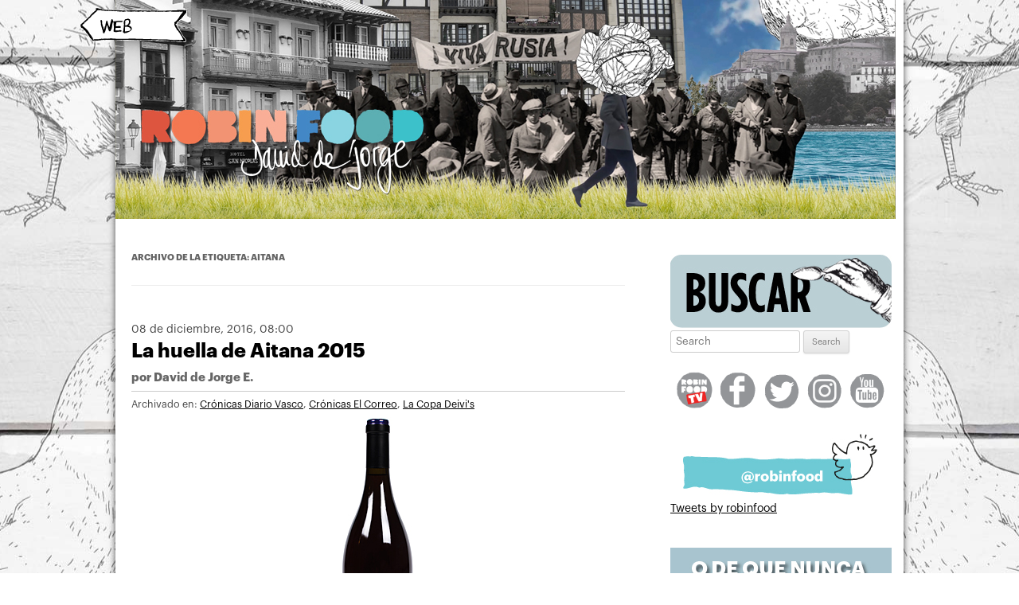

--- FILE ---
content_type: text/html; charset=UTF-8
request_url: https://blog.daviddejorge.com/tag/aitana/
body_size: 11094
content:
<!DOCTYPE html>
<!--[if IE 7]>
<html class="ie ie7" lang="es">
<![endif]-->
<!--[if IE 8]>
<html class="ie ie8" lang="es">
<![endif]-->
<!--[if !(IE 7) | !(IE 8)  ]><!-->
<html lang="es">
<!--<![endif]-->
<head>
<!-- Start cookieyes banner --><script id="cookieyes" type="text/javascript" src="https://cdn-cookieyes.com/client_data/0d0bd0e5bfd82883a376e692/script.js"></script><!-- End cookieyes banner -->
<meta charset="UTF-8" />
<meta name="viewport" content="width=1100, user-scalable=yes">

<link rel="pingback" href="https://blog.daviddejorge.com/xmlrpc.php" />
<!--[if lt IE 9]>
<script src="https://blog.daviddejorge.com/wp-content/themes/twentytwelve/js/html5.js" type="text/javascript"></script>
<![endif]-->
<meta name='robots' content='index, follow, max-image-preview:large, max-snippet:-1, max-video-preview:-1' />

	<!-- This site is optimized with the Yoast SEO plugin v20.1 - https://yoast.com/wordpress/plugins/seo/ -->
	<title>aitana Archivos | David de Jorge</title>
	<link rel="canonical" href="https://blog.daviddejorge.com/tag/aitana/" />
	<meta property="og:locale" content="es_ES" />
	<meta property="og:type" content="article" />
	<meta property="og:title" content="aitana Archivos | David de Jorge" />
	<meta property="og:url" content="https://blog.daviddejorge.com/tag/aitana/" />
	<meta property="og:site_name" content="David de Jorge" />
	<script type="application/ld+json" class="yoast-schema-graph">{"@context":"https://schema.org","@graph":[{"@type":"CollectionPage","@id":"https://blog.daviddejorge.com/tag/aitana/","url":"https://blog.daviddejorge.com/tag/aitana/","name":"aitana Archivos | David de Jorge","isPartOf":{"@id":"https://blog.daviddejorge.com/#website"},"primaryImageOfPage":{"@id":"https://blog.daviddejorge.com/tag/aitana/#primaryimage"},"image":{"@id":"https://blog.daviddejorge.com/tag/aitana/#primaryimage"},"thumbnailUrl":"https://blog.daviddejorge.com/wp-content/uploads/2016/12/la-huella-de-Aitana.jpg","breadcrumb":{"@id":"https://blog.daviddejorge.com/tag/aitana/#breadcrumb"},"inLanguage":"es"},{"@type":"ImageObject","inLanguage":"es","@id":"https://blog.daviddejorge.com/tag/aitana/#primaryimage","url":"https://blog.daviddejorge.com/wp-content/uploads/2016/12/la-huella-de-Aitana.jpg","contentUrl":"https://blog.daviddejorge.com/wp-content/uploads/2016/12/la-huella-de-Aitana.jpg","width":620,"height":320},{"@type":"BreadcrumbList","@id":"https://blog.daviddejorge.com/tag/aitana/#breadcrumb","itemListElement":[{"@type":"ListItem","position":1,"name":"Portada","item":"https://blog.daviddejorge.com/"},{"@type":"ListItem","position":2,"name":"aitana"}]},{"@type":"WebSite","@id":"https://blog.daviddejorge.com/#website","url":"https://blog.daviddejorge.com/","name":"David de Jorge","description":"Atracón a mano armada","publisher":{"@id":"https://blog.daviddejorge.com/#/schema/person/1d697abf2f1749fcd10f05517644c6c8"},"potentialAction":[{"@type":"SearchAction","target":{"@type":"EntryPoint","urlTemplate":"https://blog.daviddejorge.com/?s={search_term_string}"},"query-input":"required name=search_term_string"}],"inLanguage":"es"},{"@type":["Person","Organization"],"@id":"https://blog.daviddejorge.com/#/schema/person/1d697abf2f1749fcd10f05517644c6c8","name":"David de Jorge E.","image":{"@type":"ImageObject","inLanguage":"es","@id":"https://blog.daviddejorge.com/#/schema/person/image/","url":"https://secure.gravatar.com/avatar/078edc1f11b5e41b679332056c0db4d3?s=96&d=mm&r=g","contentUrl":"https://secure.gravatar.com/avatar/078edc1f11b5e41b679332056c0db4d3?s=96&d=mm&r=g","caption":"David de Jorge E."},"logo":{"@id":"https://blog.daviddejorge.com/#/schema/person/image/"},"sameAs":["http://www.daviddejorge.com"]}]}</script>
	<!-- / Yoast SEO plugin. -->


<link rel='dns-prefetch' href='//secure.gravatar.com' />
<link rel='dns-prefetch' href='//fonts.googleapis.com' />
<link rel='dns-prefetch' href='//v0.wordpress.com' />
<link rel='dns-prefetch' href='//jetpack.wordpress.com' />
<link rel='dns-prefetch' href='//s0.wp.com' />
<link rel='dns-prefetch' href='//public-api.wordpress.com' />
<link rel='dns-prefetch' href='//0.gravatar.com' />
<link rel='dns-prefetch' href='//1.gravatar.com' />
<link rel='dns-prefetch' href='//2.gravatar.com' />
<link rel='dns-prefetch' href='//c0.wp.com' />
<link href='https://fonts.gstatic.com' crossorigin rel='preconnect' />
<link rel="alternate" type="application/rss+xml" title="David de Jorge &raquo; Etiqueta aitana del feed" href="https://blog.daviddejorge.com/tag/aitana/feed/" />
<script type="text/javascript">
window._wpemojiSettings = {"baseUrl":"https:\/\/s.w.org\/images\/core\/emoji\/14.0.0\/72x72\/","ext":".png","svgUrl":"https:\/\/s.w.org\/images\/core\/emoji\/14.0.0\/svg\/","svgExt":".svg","source":{"concatemoji":"https:\/\/blog.daviddejorge.com\/wp-includes\/js\/wp-emoji-release.min.js?ver=6.1.9"}};
/*! This file is auto-generated */
!function(e,a,t){var n,r,o,i=a.createElement("canvas"),p=i.getContext&&i.getContext("2d");function s(e,t){var a=String.fromCharCode,e=(p.clearRect(0,0,i.width,i.height),p.fillText(a.apply(this,e),0,0),i.toDataURL());return p.clearRect(0,0,i.width,i.height),p.fillText(a.apply(this,t),0,0),e===i.toDataURL()}function c(e){var t=a.createElement("script");t.src=e,t.defer=t.type="text/javascript",a.getElementsByTagName("head")[0].appendChild(t)}for(o=Array("flag","emoji"),t.supports={everything:!0,everythingExceptFlag:!0},r=0;r<o.length;r++)t.supports[o[r]]=function(e){if(p&&p.fillText)switch(p.textBaseline="top",p.font="600 32px Arial",e){case"flag":return s([127987,65039,8205,9895,65039],[127987,65039,8203,9895,65039])?!1:!s([55356,56826,55356,56819],[55356,56826,8203,55356,56819])&&!s([55356,57332,56128,56423,56128,56418,56128,56421,56128,56430,56128,56423,56128,56447],[55356,57332,8203,56128,56423,8203,56128,56418,8203,56128,56421,8203,56128,56430,8203,56128,56423,8203,56128,56447]);case"emoji":return!s([129777,127995,8205,129778,127999],[129777,127995,8203,129778,127999])}return!1}(o[r]),t.supports.everything=t.supports.everything&&t.supports[o[r]],"flag"!==o[r]&&(t.supports.everythingExceptFlag=t.supports.everythingExceptFlag&&t.supports[o[r]]);t.supports.everythingExceptFlag=t.supports.everythingExceptFlag&&!t.supports.flag,t.DOMReady=!1,t.readyCallback=function(){t.DOMReady=!0},t.supports.everything||(n=function(){t.readyCallback()},a.addEventListener?(a.addEventListener("DOMContentLoaded",n,!1),e.addEventListener("load",n,!1)):(e.attachEvent("onload",n),a.attachEvent("onreadystatechange",function(){"complete"===a.readyState&&t.readyCallback()})),(e=t.source||{}).concatemoji?c(e.concatemoji):e.wpemoji&&e.twemoji&&(c(e.twemoji),c(e.wpemoji)))}(window,document,window._wpemojiSettings);
</script>
<style type="text/css">
img.wp-smiley,
img.emoji {
	display: inline !important;
	border: none !important;
	box-shadow: none !important;
	height: 1em !important;
	width: 1em !important;
	margin: 0 0.07em !important;
	vertical-align: -0.1em !important;
	background: none !important;
	padding: 0 !important;
}
</style>
	<link rel='stylesheet' id='wp-block-library-css' href='https://c0.wp.com/c/6.1.9/wp-includes/css/dist/block-library/style.min.css' type='text/css' media='all' />
<style id='wp-block-library-inline-css' type='text/css'>
.has-text-align-justify{text-align:justify;}
</style>
<style id='wp-block-library-theme-inline-css' type='text/css'>
.wp-block-audio figcaption{color:#555;font-size:13px;text-align:center}.is-dark-theme .wp-block-audio figcaption{color:hsla(0,0%,100%,.65)}.wp-block-audio{margin:0 0 1em}.wp-block-code{border:1px solid #ccc;border-radius:4px;font-family:Menlo,Consolas,monaco,monospace;padding:.8em 1em}.wp-block-embed figcaption{color:#555;font-size:13px;text-align:center}.is-dark-theme .wp-block-embed figcaption{color:hsla(0,0%,100%,.65)}.wp-block-embed{margin:0 0 1em}.blocks-gallery-caption{color:#555;font-size:13px;text-align:center}.is-dark-theme .blocks-gallery-caption{color:hsla(0,0%,100%,.65)}.wp-block-image figcaption{color:#555;font-size:13px;text-align:center}.is-dark-theme .wp-block-image figcaption{color:hsla(0,0%,100%,.65)}.wp-block-image{margin:0 0 1em}.wp-block-pullquote{border-top:4px solid;border-bottom:4px solid;margin-bottom:1.75em;color:currentColor}.wp-block-pullquote__citation,.wp-block-pullquote cite,.wp-block-pullquote footer{color:currentColor;text-transform:uppercase;font-size:.8125em;font-style:normal}.wp-block-quote{border-left:.25em solid;margin:0 0 1.75em;padding-left:1em}.wp-block-quote cite,.wp-block-quote footer{color:currentColor;font-size:.8125em;position:relative;font-style:normal}.wp-block-quote.has-text-align-right{border-left:none;border-right:.25em solid;padding-left:0;padding-right:1em}.wp-block-quote.has-text-align-center{border:none;padding-left:0}.wp-block-quote.is-large,.wp-block-quote.is-style-large,.wp-block-quote.is-style-plain{border:none}.wp-block-search .wp-block-search__label{font-weight:700}.wp-block-search__button{border:1px solid #ccc;padding:.375em .625em}:where(.wp-block-group.has-background){padding:1.25em 2.375em}.wp-block-separator.has-css-opacity{opacity:.4}.wp-block-separator{border:none;border-bottom:2px solid;margin-left:auto;margin-right:auto}.wp-block-separator.has-alpha-channel-opacity{opacity:1}.wp-block-separator:not(.is-style-wide):not(.is-style-dots){width:100px}.wp-block-separator.has-background:not(.is-style-dots){border-bottom:none;height:1px}.wp-block-separator.has-background:not(.is-style-wide):not(.is-style-dots){height:2px}.wp-block-table{margin:"0 0 1em 0"}.wp-block-table thead{border-bottom:3px solid}.wp-block-table tfoot{border-top:3px solid}.wp-block-table td,.wp-block-table th{word-break:normal}.wp-block-table figcaption{color:#555;font-size:13px;text-align:center}.is-dark-theme .wp-block-table figcaption{color:hsla(0,0%,100%,.65)}.wp-block-video figcaption{color:#555;font-size:13px;text-align:center}.is-dark-theme .wp-block-video figcaption{color:hsla(0,0%,100%,.65)}.wp-block-video{margin:0 0 1em}.wp-block-template-part.has-background{padding:1.25em 2.375em;margin-top:0;margin-bottom:0}
</style>
<link rel='stylesheet' id='mediaelement-css' href='https://c0.wp.com/c/6.1.9/wp-includes/js/mediaelement/mediaelementplayer-legacy.min.css' type='text/css' media='all' />
<link rel='stylesheet' id='wp-mediaelement-css' href='https://c0.wp.com/c/6.1.9/wp-includes/js/mediaelement/wp-mediaelement.min.css' type='text/css' media='all' />
<link rel='stylesheet' id='classic-theme-styles-css' href='https://c0.wp.com/c/6.1.9/wp-includes/css/classic-themes.min.css' type='text/css' media='all' />
<style id='global-styles-inline-css' type='text/css'>
body{--wp--preset--color--black: #000000;--wp--preset--color--cyan-bluish-gray: #abb8c3;--wp--preset--color--white: #fff;--wp--preset--color--pale-pink: #f78da7;--wp--preset--color--vivid-red: #cf2e2e;--wp--preset--color--luminous-vivid-orange: #ff6900;--wp--preset--color--luminous-vivid-amber: #fcb900;--wp--preset--color--light-green-cyan: #7bdcb5;--wp--preset--color--vivid-green-cyan: #00d084;--wp--preset--color--pale-cyan-blue: #8ed1fc;--wp--preset--color--vivid-cyan-blue: #0693e3;--wp--preset--color--vivid-purple: #9b51e0;--wp--preset--color--blue: #21759b;--wp--preset--color--dark-gray: #444;--wp--preset--color--medium-gray: #9f9f9f;--wp--preset--color--light-gray: #e6e6e6;--wp--preset--gradient--vivid-cyan-blue-to-vivid-purple: linear-gradient(135deg,rgba(6,147,227,1) 0%,rgb(155,81,224) 100%);--wp--preset--gradient--light-green-cyan-to-vivid-green-cyan: linear-gradient(135deg,rgb(122,220,180) 0%,rgb(0,208,130) 100%);--wp--preset--gradient--luminous-vivid-amber-to-luminous-vivid-orange: linear-gradient(135deg,rgba(252,185,0,1) 0%,rgba(255,105,0,1) 100%);--wp--preset--gradient--luminous-vivid-orange-to-vivid-red: linear-gradient(135deg,rgba(255,105,0,1) 0%,rgb(207,46,46) 100%);--wp--preset--gradient--very-light-gray-to-cyan-bluish-gray: linear-gradient(135deg,rgb(238,238,238) 0%,rgb(169,184,195) 100%);--wp--preset--gradient--cool-to-warm-spectrum: linear-gradient(135deg,rgb(74,234,220) 0%,rgb(151,120,209) 20%,rgb(207,42,186) 40%,rgb(238,44,130) 60%,rgb(251,105,98) 80%,rgb(254,248,76) 100%);--wp--preset--gradient--blush-light-purple: linear-gradient(135deg,rgb(255,206,236) 0%,rgb(152,150,240) 100%);--wp--preset--gradient--blush-bordeaux: linear-gradient(135deg,rgb(254,205,165) 0%,rgb(254,45,45) 50%,rgb(107,0,62) 100%);--wp--preset--gradient--luminous-dusk: linear-gradient(135deg,rgb(255,203,112) 0%,rgb(199,81,192) 50%,rgb(65,88,208) 100%);--wp--preset--gradient--pale-ocean: linear-gradient(135deg,rgb(255,245,203) 0%,rgb(182,227,212) 50%,rgb(51,167,181) 100%);--wp--preset--gradient--electric-grass: linear-gradient(135deg,rgb(202,248,128) 0%,rgb(113,206,126) 100%);--wp--preset--gradient--midnight: linear-gradient(135deg,rgb(2,3,129) 0%,rgb(40,116,252) 100%);--wp--preset--duotone--dark-grayscale: url('#wp-duotone-dark-grayscale');--wp--preset--duotone--grayscale: url('#wp-duotone-grayscale');--wp--preset--duotone--purple-yellow: url('#wp-duotone-purple-yellow');--wp--preset--duotone--blue-red: url('#wp-duotone-blue-red');--wp--preset--duotone--midnight: url('#wp-duotone-midnight');--wp--preset--duotone--magenta-yellow: url('#wp-duotone-magenta-yellow');--wp--preset--duotone--purple-green: url('#wp-duotone-purple-green');--wp--preset--duotone--blue-orange: url('#wp-duotone-blue-orange');--wp--preset--font-size--small: 13px;--wp--preset--font-size--medium: 20px;--wp--preset--font-size--large: 36px;--wp--preset--font-size--x-large: 42px;--wp--preset--spacing--20: 0.44rem;--wp--preset--spacing--30: 0.67rem;--wp--preset--spacing--40: 1rem;--wp--preset--spacing--50: 1.5rem;--wp--preset--spacing--60: 2.25rem;--wp--preset--spacing--70: 3.38rem;--wp--preset--spacing--80: 5.06rem;}:where(.is-layout-flex){gap: 0.5em;}body .is-layout-flow > .alignleft{float: left;margin-inline-start: 0;margin-inline-end: 2em;}body .is-layout-flow > .alignright{float: right;margin-inline-start: 2em;margin-inline-end: 0;}body .is-layout-flow > .aligncenter{margin-left: auto !important;margin-right: auto !important;}body .is-layout-constrained > .alignleft{float: left;margin-inline-start: 0;margin-inline-end: 2em;}body .is-layout-constrained > .alignright{float: right;margin-inline-start: 2em;margin-inline-end: 0;}body .is-layout-constrained > .aligncenter{margin-left: auto !important;margin-right: auto !important;}body .is-layout-constrained > :where(:not(.alignleft):not(.alignright):not(.alignfull)){max-width: var(--wp--style--global--content-size);margin-left: auto !important;margin-right: auto !important;}body .is-layout-constrained > .alignwide{max-width: var(--wp--style--global--wide-size);}body .is-layout-flex{display: flex;}body .is-layout-flex{flex-wrap: wrap;align-items: center;}body .is-layout-flex > *{margin: 0;}:where(.wp-block-columns.is-layout-flex){gap: 2em;}.has-black-color{color: var(--wp--preset--color--black) !important;}.has-cyan-bluish-gray-color{color: var(--wp--preset--color--cyan-bluish-gray) !important;}.has-white-color{color: var(--wp--preset--color--white) !important;}.has-pale-pink-color{color: var(--wp--preset--color--pale-pink) !important;}.has-vivid-red-color{color: var(--wp--preset--color--vivid-red) !important;}.has-luminous-vivid-orange-color{color: var(--wp--preset--color--luminous-vivid-orange) !important;}.has-luminous-vivid-amber-color{color: var(--wp--preset--color--luminous-vivid-amber) !important;}.has-light-green-cyan-color{color: var(--wp--preset--color--light-green-cyan) !important;}.has-vivid-green-cyan-color{color: var(--wp--preset--color--vivid-green-cyan) !important;}.has-pale-cyan-blue-color{color: var(--wp--preset--color--pale-cyan-blue) !important;}.has-vivid-cyan-blue-color{color: var(--wp--preset--color--vivid-cyan-blue) !important;}.has-vivid-purple-color{color: var(--wp--preset--color--vivid-purple) !important;}.has-black-background-color{background-color: var(--wp--preset--color--black) !important;}.has-cyan-bluish-gray-background-color{background-color: var(--wp--preset--color--cyan-bluish-gray) !important;}.has-white-background-color{background-color: var(--wp--preset--color--white) !important;}.has-pale-pink-background-color{background-color: var(--wp--preset--color--pale-pink) !important;}.has-vivid-red-background-color{background-color: var(--wp--preset--color--vivid-red) !important;}.has-luminous-vivid-orange-background-color{background-color: var(--wp--preset--color--luminous-vivid-orange) !important;}.has-luminous-vivid-amber-background-color{background-color: var(--wp--preset--color--luminous-vivid-amber) !important;}.has-light-green-cyan-background-color{background-color: var(--wp--preset--color--light-green-cyan) !important;}.has-vivid-green-cyan-background-color{background-color: var(--wp--preset--color--vivid-green-cyan) !important;}.has-pale-cyan-blue-background-color{background-color: var(--wp--preset--color--pale-cyan-blue) !important;}.has-vivid-cyan-blue-background-color{background-color: var(--wp--preset--color--vivid-cyan-blue) !important;}.has-vivid-purple-background-color{background-color: var(--wp--preset--color--vivid-purple) !important;}.has-black-border-color{border-color: var(--wp--preset--color--black) !important;}.has-cyan-bluish-gray-border-color{border-color: var(--wp--preset--color--cyan-bluish-gray) !important;}.has-white-border-color{border-color: var(--wp--preset--color--white) !important;}.has-pale-pink-border-color{border-color: var(--wp--preset--color--pale-pink) !important;}.has-vivid-red-border-color{border-color: var(--wp--preset--color--vivid-red) !important;}.has-luminous-vivid-orange-border-color{border-color: var(--wp--preset--color--luminous-vivid-orange) !important;}.has-luminous-vivid-amber-border-color{border-color: var(--wp--preset--color--luminous-vivid-amber) !important;}.has-light-green-cyan-border-color{border-color: var(--wp--preset--color--light-green-cyan) !important;}.has-vivid-green-cyan-border-color{border-color: var(--wp--preset--color--vivid-green-cyan) !important;}.has-pale-cyan-blue-border-color{border-color: var(--wp--preset--color--pale-cyan-blue) !important;}.has-vivid-cyan-blue-border-color{border-color: var(--wp--preset--color--vivid-cyan-blue) !important;}.has-vivid-purple-border-color{border-color: var(--wp--preset--color--vivid-purple) !important;}.has-vivid-cyan-blue-to-vivid-purple-gradient-background{background: var(--wp--preset--gradient--vivid-cyan-blue-to-vivid-purple) !important;}.has-light-green-cyan-to-vivid-green-cyan-gradient-background{background: var(--wp--preset--gradient--light-green-cyan-to-vivid-green-cyan) !important;}.has-luminous-vivid-amber-to-luminous-vivid-orange-gradient-background{background: var(--wp--preset--gradient--luminous-vivid-amber-to-luminous-vivid-orange) !important;}.has-luminous-vivid-orange-to-vivid-red-gradient-background{background: var(--wp--preset--gradient--luminous-vivid-orange-to-vivid-red) !important;}.has-very-light-gray-to-cyan-bluish-gray-gradient-background{background: var(--wp--preset--gradient--very-light-gray-to-cyan-bluish-gray) !important;}.has-cool-to-warm-spectrum-gradient-background{background: var(--wp--preset--gradient--cool-to-warm-spectrum) !important;}.has-blush-light-purple-gradient-background{background: var(--wp--preset--gradient--blush-light-purple) !important;}.has-blush-bordeaux-gradient-background{background: var(--wp--preset--gradient--blush-bordeaux) !important;}.has-luminous-dusk-gradient-background{background: var(--wp--preset--gradient--luminous-dusk) !important;}.has-pale-ocean-gradient-background{background: var(--wp--preset--gradient--pale-ocean) !important;}.has-electric-grass-gradient-background{background: var(--wp--preset--gradient--electric-grass) !important;}.has-midnight-gradient-background{background: var(--wp--preset--gradient--midnight) !important;}.has-small-font-size{font-size: var(--wp--preset--font-size--small) !important;}.has-medium-font-size{font-size: var(--wp--preset--font-size--medium) !important;}.has-large-font-size{font-size: var(--wp--preset--font-size--large) !important;}.has-x-large-font-size{font-size: var(--wp--preset--font-size--x-large) !important;}
.wp-block-navigation a:where(:not(.wp-element-button)){color: inherit;}
:where(.wp-block-columns.is-layout-flex){gap: 2em;}
.wp-block-pullquote{font-size: 1.5em;line-height: 1.6;}
</style>
<link rel='stylesheet' id='twentytwelve-fonts-css' href='https://fonts.googleapis.com/css?family=Open+Sans%3A400italic%2C700italic%2C400%2C700&#038;subset=latin%2Clatin-ext&#038;display=fallback' type='text/css' media='all' />
<link rel='stylesheet' id='twentytwelve-style-css' href='https://blog.daviddejorge.com/wp-content/themes/twentytwelve_robinfood_2014/style.css?ver=20190507' type='text/css' media='all' />
<link rel='stylesheet' id='twentytwelve-block-style-css' href='https://blog.daviddejorge.com/wp-content/themes/twentytwelve/css/blocks.css?ver=20190406' type='text/css' media='all' />
<!--[if lt IE 9]>
<link rel='stylesheet' id='twentytwelve-ie-css' href='https://blog.daviddejorge.com/wp-content/themes/twentytwelve/css/ie.css?ver=20150214' type='text/css' media='all' />
<![endif]-->
<link rel='stylesheet' id='social-logos-css' href='https://c0.wp.com/p/jetpack/11.8.6/_inc/social-logos/social-logos.min.css' type='text/css' media='all' />
<link rel='stylesheet' id='jetpack_css-css' href='https://c0.wp.com/p/jetpack/11.8.6/css/jetpack.css' type='text/css' media='all' />
<script type='text/javascript' src='https://c0.wp.com/c/6.1.9/wp-includes/js/jquery/jquery.min.js' id='jquery-core-js'></script>
<script type='text/javascript' src='https://c0.wp.com/c/6.1.9/wp-includes/js/jquery/jquery-migrate.min.js' id='jquery-migrate-js'></script>
<link rel="https://api.w.org/" href="https://blog.daviddejorge.com/wp-json/" /><link rel="alternate" type="application/json" href="https://blog.daviddejorge.com/wp-json/wp/v2/tags/835" /><link rel="EditURI" type="application/rsd+xml" title="RSD" href="https://blog.daviddejorge.com/xmlrpc.php?rsd" />
<link rel="wlwmanifest" type="application/wlwmanifest+xml" href="https://blog.daviddejorge.com/wp-includes/wlwmanifest.xml" />
<meta name="generator" content="WordPress 6.1.9" />
	<style>img#wpstats{display:none}</style>
		<link rel="alternate" type="application/rss+xml" title="David de Jorge &raquo; Feed" href="http://blog.daviddejorge.com/feed/" />
<!-- Google tag (gtag.js) -->
<script async src="https://www.googletagmanager.com/gtag/js?id=G-0DJW7S669V"></script>
<script>
  window.dataLayer = window.dataLayer || [];
  function gtag(){dataLayer.push(arguments);}
  gtag('js', new Date());

  gtag('config', 'G-0DJW7S669V');
</script>
<!-- Matomo -->
<script>
  var _paq = window._paq = window._paq || [];
  /* tracker methods like "setCustomDimension" should be called before "trackPageView" */
  _paq.push(['trackPageView']);
  _paq.push(['enableLinkTracking']);
  (function() {
    var u="https://stats.ttiki.eu/";
    _paq.push(['setTrackerUrl', u+'matomo.php']);
    _paq.push(['setSiteId', '44']);
    var d=document, g=d.createElement('script'), s=d.getElementsByTagName('script')[0];
    g.async=true; g.src=u+'matomo.js'; s.parentNode.insertBefore(g,s);
  })();
</script>
<!-- End Matomo Code -->
</head>

<body class="archive tag tag-aitana tag-835 wp-embed-responsive custom-font-enabled">

<div class="to_home"><a href="http://www.daviddejorge.com" data-wpel-link="external" target="_self" rel="external noopener noreferrer" class="ext-link"><img src="https://blog.daviddejorge.com/wp-content/themes/twentytwelve_robinfood_2014/images/toweb.png" width="135" height="43" alt="home" /></a></div>

<div id="page" class="hfeed site">

	<header id="masthead" class="site-header" role="banner">


					<a href="https://blog.daviddejorge.com/" data-wpel-link="internal"><img src="https://blog.daviddejorge.com/wp-content/uploads/2016/08/blog-cabecera_3.jpg" class="header-image" width="980" height="275" alt="" /></a>
		
	</header><!-- #masthead -->

	<div id="main" class="wrapper">

	<section id="primary" class="site-content">
		<div id="content" role="main">

					<header class="archive-header">
				<h1 class="archive-title">
				Archivo de la etiqueta: <span>aitana</span>				</h1>

						</header><!-- .archive-header -->

			
	<article id="post-26180" class="post-26180 post type-post status-publish format-standard has-post-thumbnail hentry category-cronicas-diario-vasco category-cronicas-el-correo category-la-copa-deivis tag-4485 tag-aitana tag-garnacha tag-huella tag-monovarietal tag-navarra tag-olite">
		<header class="entry-header">
									<div class="fecha"><span>08 de diciembre, 2016</span>, 08:00</div>
			<h1 class="entry-title">
				<a href="https://blog.daviddejorge.com/2016/12/08/la-huella-aitana-2015/" title="Enlace permanente a La huella de Aitana 2015" rel="bookmark" data-wpel-link="internal">La huella de Aitana 2015</a>
				<br /><span class="autor">por <a href="https://blog.daviddejorge.com/author/admin/" rel="author" data-wpel-link="internal">David de Jorge E.</a></span>
			</h1>
					</header><!-- .entry-header -->

		<div class="categorias"> Archivado en: <a href="https://blog.daviddejorge.com/category/cronicas-diario-vasco/" rel="category tag" data-wpel-link="internal">Crónicas Diario Vasco</a>, <a href="https://blog.daviddejorge.com/category/cronicas-el-correo/" rel="category tag" data-wpel-link="internal">Crónicas El Correo</a>, <a href="https://blog.daviddejorge.com/category/la-copa-deivis/" rel="category tag" data-wpel-link="internal">La Copa Deivi's</a></div>

				<div class="entry-content">

						
						
			<p><img decoding="async" loading="lazy" class="alignnone size-full wp-image-26184" src="https://blog.daviddejorge.com/wp-content/uploads/2016/12/la-huella-de-Aitana.jpg" alt="la-huella-de-aitana" width="620" height="320" srcset="https://blog.daviddejorge.com/wp-content/uploads/2016/12/la-huella-de-Aitana.jpg 620w, https://blog.daviddejorge.com/wp-content/uploads/2016/12/la-huella-de-Aitana-300x155.jpg 300w" sizes="(max-width: 620px) 100vw, 620px" /></p>
<p><strong>O de un vino puro todoterreno.</strong></p>			

		</div><!-- .entry-content -->
		
		<footer class="entry-meta">
								<span class="leave-reply"><a href="https://blog.daviddejorge.com/2016/12/08/la-huella-aitana-2015/#respond" data-wpel-link="internal">Deja un comentario</a></span>
											</footer><!-- .entry-meta -->
	</article><!-- #post -->

	<article id="post-24129" class="post-24129 post type-post status-publish format-standard has-post-thumbnail hentry category-robin-food-tv tag-aitana tag-bocata tag-filete tag-muffin tag-pan tag-reggae tag-robinfood">
		<header class="entry-header">
									<div class="fecha"><span>15 de enero, 2016</span>, 17:05</div>
			<h1 class="entry-title">
				<a href="https://blog.daviddejorge.com/2016/01/15/robinfood-pan-reggae-muffin-bocata-filete-aitana/" title="Enlace permanente a ROBINFOOD / Pan “Reggae Muffin” + Bocata de filete “Aitana”" rel="bookmark" data-wpel-link="internal">ROBINFOOD / Pan “Reggae Muffin” + Bocata de filete “Aitana”</a>
				<br /><span class="autor">por <a href="https://blog.daviddejorge.com/author/admin/" rel="author" data-wpel-link="internal">David de Jorge E.</a></span>
			</h1>
					</header><!-- .entry-header -->

		<div class="categorias"> Archivado en: <a href="https://blog.daviddejorge.com/category/robin-food-tv/" rel="category tag" data-wpel-link="internal">Robin Food TV</a></div>

				<div class="entry-content">

						
				<iframe src="//www.youtube.com/embed/hK3f2QiDvhQ?rel=0" height="352" width="626" allowfullscreen="" frameborder="0"></iframe>
			<!--<h3><a href="https://blog.daviddejorge.com/2016/01/15/robinfood-pan-reggae-muffin-bocata-filete-aitana/" title="ROBINFOOD / Pan “Reggae Muffin” + Bocata de filete “Aitana”" rel="bookmark" data-wpel-link="internal">Continuar leyendo...</a></h3>-->

			
						
			
			

		</div><!-- .entry-content -->
		
		<footer class="entry-meta">
								<span class="leave-reply"><a href="https://blog.daviddejorge.com/2016/01/15/robinfood-pan-reggae-muffin-bocata-filete-aitana/#comments" data-wpel-link="internal">3 respuestas</a></span>
											</footer><!-- .entry-meta -->
	</article><!-- #post -->

	<article id="post-11612" class="post-11612 post type-post status-publish format-standard hentry category-robin-food-tv tag-aitana tag-camembert tag-chocolate tag-coctel tag-iberico tag-jamon tag-tosta">
		<header class="entry-header">
									<div class="fecha"><span>10 de noviembre, 2011</span>, 15:05</div>
			<h1 class="entry-title">
				<a href="https://blog.daviddejorge.com/2011/11/10/robinfood-tosta-de-camembert-y-jamon-iberico-sopa-de-chocolate-coctel-aitana/" title="Enlace permanente a ROBINFOOD / Tosta de camembert y jamón ibérico + Sopa de chocolate + Cóctel aitana" rel="bookmark" data-wpel-link="internal">ROBINFOOD / Tosta de camembert y jamón ibérico + Sopa de chocolate + Cóctel aitana</a>
				<br /><span class="autor">por <a href="https://blog.daviddejorge.com/author/admin/" rel="author" data-wpel-link="internal">David de Jorge E.</a></span>
			</h1>
					</header><!-- .entry-header -->

		<div class="categorias"> Archivado en: <a href="https://blog.daviddejorge.com/category/robin-food-tv/" rel="category tag" data-wpel-link="internal">Robin Food TV</a></div>

				<div class="entry-content">

						
				<iframe src="//www.youtube.com/embed/4I6Ba0_moFo?rel=0" height="352" width="626" allowfullscreen="" frameborder="0"></iframe>
			<!--<h3><a href="https://blog.daviddejorge.com/2011/11/10/robinfood-tosta-de-camembert-y-jamon-iberico-sopa-de-chocolate-coctel-aitana/" title="ROBINFOOD / Tosta de camembert y jamón ibérico + Sopa de chocolate + Cóctel aitana" rel="bookmark" data-wpel-link="internal">Continuar leyendo...</a></h3>-->

			
						
			
			

		</div><!-- .entry-content -->
		
		<footer class="entry-meta">
								<span class="leave-reply"><a href="https://blog.daviddejorge.com/2011/11/10/robinfood-tosta-de-camembert-y-jamon-iberico-sopa-de-chocolate-coctel-aitana/#comments" data-wpel-link="internal">7 respuestas</a></span>
											</footer><!-- .entry-meta -->
	</article><!-- #post -->

		
		</div><!-- #content -->
	</section><!-- #primary -->

<div id="sidebar" class="widget-area" role="complementary">

<div class="banners">
	<img alt="Buscar" src="https://blog.daviddejorge.com/wp-content/themes/twentytwelve_robinfood_2014/images/sidebar/03_buscar.jpg" />
	<div id="search">
	<form method="get" id="searchform" action="https://blog.daviddejorge.com/">
		<label for="s" class="assistive-text">Search</label>
		<input type="text" class="field" name="s" id="s" placeholder="Search" />
		<input type="submit" class="submit" name="submit" id="searchsubmit" value="Search" />
	</form>
</div></div>

<div class="redes">
	<div style="padding: 0px 0px; margin:0px;text-align:center">
	<a href="http://www.robinfoodtube.com" target="_blank" data-wpel-link="external" rel="external noopener noreferrer" class="ext-link"><img src="https://blog.daviddejorge.com/wp-content/themes/twentytwelve_robinfood_2014/images/social/rs_robinfoodtube.png" width="50" height="60" alt="image" border="0" /></a>
	<a href="https://www.facebook.com/daviddejorge" target="_blank" data-wpel-link="external" rel="external noopener noreferrer" class="ext-link"><img src="https://blog.daviddejorge.com/wp-content/themes/twentytwelve_robinfood_2014/images/social/rs_facebook.png" width="50" height="60" alt="image" border="0" /></a>
	<a href="https://twitter.com/robinfood" target="_blank" data-wpel-link="external" rel="external noopener noreferrer" class="ext-link"><img src="https://blog.daviddejorge.com/wp-content/themes/twentytwelve_robinfood_2014/images/social/rs_twitter.png" width="50" height="60" alt="image" border="0" /></a>
	<a href="https://instagram.com/robinfood" target="_blank" data-wpel-link="external" rel="external noopener noreferrer" class="ext-link"><img src="https://blog.daviddejorge.com/wp-content/themes/twentytwelve_robinfood_2014/images/social/rs_instagram.png" width="50" height="60" alt="image" border="0" /></a>
	<a href="https://www.youtube.com/c/daviddejorge" target="_blank" data-wpel-link="external" rel="external noopener noreferrer" class="ext-link"><img src="https://blog.daviddejorge.com/wp-content/themes/twentytwelve_robinfood_2014/images/social/rs_youtube.png" width="50" height="60" alt="image" border="0" /></a>
	</div>
	<div class="clear"></div>
</div>

<div class="secciones">
	<a href="http://twitter.com/robinfood" data-wpel-link="external" target="_self" rel="external noopener noreferrer" class="ext-link"><img src="https://blog.daviddejorge.com/wp-content/themes/twentytwelve_robinfood_2014/images/sidebar/08_david-twitter.jpg" alt="image" border="0" /></a>
    <a class="twitter-timeline ext-link" data-height="800" href="https://twitter.com/robinfood?ref_src=twsrc%5Etfw" data-wpel-link="external" target="_self" rel="external noopener noreferrer">Tweets by robinfood</a> <script async src="https://platform.twitter.com/widgets.js" charset="utf-8"></script>
</div>

<div class="redes" style="margin: 10px auto">

	<div id="fb-root"></div>
	<script>(function(d, s, id) {
	  var js, fjs = d.getElementsByTagName(s)[0];
	  if (d.getElementById(id)) return;
	  js = d.createElement(s); js.id = id;
	  js.src = "//connect.facebook.net/es_ES/sdk.js#xfbml=1&version=v2.6&appId=596632507015261";
	  fjs.parentNode.insertBefore(js, fjs);
	}(document, 'script', 'facebook-jssdk'));</script>

	<div class="fb-page" data-href="https://www.facebook.com/daviddejorge" data-tabs="timeline" data-width="278" data-height="700" data-small-header="false" data-adapt-container-width="true" data-hide-cover="false" data-show-facepile="true"><blockquote cite="https://www.facebook.com/daviddejorge" class="fb-xfbml-parse-ignore"><a href="https://www.facebook.com/daviddejorge" data-wpel-link="external" target="_self" rel="external noopener noreferrer" class="ext-link">David de Jorge Eceizabarrena</a></blockquote></div>

</div>

<div class="banners">
	<a href="http://www.robinfoodtv.com/" title="Robin Food TV" target="_blank" data-wpel-link="external" rel="external noopener noreferrer" class="ext-link">
		<img src="https://blog.daviddejorge.com/wp-content/themes/twentytwelve_robinfood_2014/images/sidebar/02_tele.jpg" alt="youtube" border="0" />
	</a>
</div>


<div class="banners">
	<img alt="Buscar" src="https://blog.daviddejorge.com/wp-content/themes/twentytwelve_robinfood_2014/images/sidebar/04_menu.jpg" />
		<div class="categorias">
		<ul>
				<li class="cat-item cat-item-15"><a href="https://blog.daviddejorge.com/category/aliname-el-dia/" data-wpel-link="internal">Alíñame el día</a> (121)
</li>
	<li class="cat-item cat-item-19"><a href="https://blog.daviddejorge.com/category/cronicas-diario-vasco/" data-wpel-link="internal">Crónicas Diario Vasco</a> (2.577)
</li>
	<li class="cat-item cat-item-21"><a href="https://blog.daviddejorge.com/category/cronicas-el-correo/" data-wpel-link="internal">Crónicas El Correo</a> (1.951)
</li>
	<li class="cat-item cat-item-22"><a href="https://blog.daviddejorge.com/category/cronicas-soitu-es/" data-wpel-link="internal">Crónicas Soitu.es</a> (23)
</li>
	<li class="cat-item cat-item-3"><a href="https://blog.daviddejorge.com/category/de-la-tierra-a-la-panza/" data-wpel-link="internal">De la tierra a la panza</a> (13)
</li>
	<li class="cat-item cat-item-1"><a href="https://blog.daviddejorge.com/category/dicen-de-mi/" data-wpel-link="internal">Dicen de mí</a> (149)
</li>
	<li class="cat-item cat-item-8"><a href="https://blog.daviddejorge.com/category/el-baron-rampante/" data-wpel-link="internal">El barón rampante</a> (3)
</li>
	<li class="cat-item cat-item-10"><a href="https://blog.daviddejorge.com/category/el-valle-de-los-reyes/" data-wpel-link="internal">El valle de los reyes</a> (9)
</li>
	<li class="cat-item cat-item-14"><a href="https://blog.daviddejorge.com/category/la-copa-deivis/" data-wpel-link="internal">La Copa Deivi&#039;s</a> (1.080)
</li>
	<li class="cat-item cat-item-12"><a href="https://blog.daviddejorge.com/category/la-torre-de-babel/" data-wpel-link="internal">La torre de Babel</a> (8)
</li>
	<li class="cat-item cat-item-20"><a href="https://blog.daviddejorge.com/category/las-crono-cronicas/" data-wpel-link="internal">Las crono-crónicas</a> (48)
</li>
	<li class="cat-item cat-item-13"><a href="https://blog.daviddejorge.com/category/lengua-escarlata/" data-wpel-link="internal">Lengua escarlata</a> (661)
</li>
	<li class="cat-item cat-item-11"><a href="https://blog.daviddejorge.com/category/nampazampa/" data-wpel-link="internal">Ñampazampa</a> (867)
</li>
	<li class="cat-item cat-item-17"><a href="https://blog.daviddejorge.com/category/placer-express/" data-wpel-link="internal">Placer express</a> (46)
</li>
	<li class="cat-item cat-item-4823"><a href="https://blog.daviddejorge.com/category/recetas-expres/" data-wpel-link="internal">Recetas Exprés</a> (22)
</li>
	<li class="cat-item cat-item-23"><a href="https://blog.daviddejorge.com/category/robin-food-tv/" data-wpel-link="internal">Robin Food TV</a> (1.104)
</li>
	<li class="cat-item cat-item-4087"><a href="https://blog.daviddejorge.com/category/robin-hemeroteca/" data-wpel-link="internal">Robin Hemeroteca</a> (3)
</li>
	<li class="cat-item cat-item-16"><a href="https://blog.daviddejorge.com/category/tocino-magro/" data-wpel-link="internal">Tocino magro</a> (5)
</li>
	<li class="cat-item cat-item-18"><a href="https://blog.daviddejorge.com/category/videos-con-patatas/" data-wpel-link="internal">Videos con patatas</a> (3)
</li>
		</ul>
	</div>
</div>

<div class="banners">
	<a href="/2010/11/02/viva-rusia/" title="viva rusia" target="_blank" data-wpel-link="internal"><img alt="viva rusia" src="https://blog.daviddejorge.com/wp-content/themes/twentytwelve_robinfood_2014/images/sidebar/07_viva-rusia.jpg" /></a>
</div>

<div class="banners"><a title="Nos gusta que cada día sea diferente haciendo que nuestra labor cultural se extienda a otros ámbitos más allá" href="http://www.chispum.com/cocina" data-wpel-link="external" target="_self" rel="external noopener noreferrer" class="ext-link"><img src="https://blog.daviddejorge.com/wp-content/themes/twentytwelve_robinfood_2014/images/sidebar/chispun_neverakissfinal.gif" width="278" height="278" alt="chispum.com" target="_blank" /></a></div>

<div class="banners">
	<a href="http://www.hotelcasaarcas.com/" title="Hotel Casa Arcas" rel="nofollow external noopener noreferrer" target="_blank" data-wpel-link="external" class="ext-link"><img alt="Hotel Casa Arcas" src="https://blog.daviddejorge.com/wp-content/themes/twentytwelve_robinfood_2014/images/HotelCasaArcas.jpg" width="278" /></a>
</div>

</div>

<div class="clear"></div>

<div class="bg_pie"><img src="https://blog.daviddejorge.com/wp-content/themes/twentytwelve_robinfood_2014/images/bg_pie.jpg" width="939" height="208"/></div>

	</div><!-- #main .wrapper -->
	<footer id="colophon" role="contentinfo">
		<div class="site-info">
			© 2026 David de Jorge | <a href="/politica-de-privacidad/" data-wpel-link="internal">Política de privacidad</a> <a href="/politica-de-cookies//" data-wpel-link="internal">Política de Cookies</a>
		</div><!-- .site-info -->
	</footer><!-- #colophon -->
</div><!-- #page -->


	<script type="text/javascript">
		window.WPCOM_sharing_counts = {"https:\/\/blog.daviddejorge.com\/2016\/12\/08\/la-huella-aitana-2015\/":26180,"https:\/\/blog.daviddejorge.com\/2016\/01\/15\/robinfood-pan-reggae-muffin-bocata-filete-aitana\/":24129,"https:\/\/blog.daviddejorge.com\/2011\/11\/10\/robinfood-tosta-de-camembert-y-jamon-iberico-sopa-de-chocolate-coctel-aitana\/":11612};
	</script>
				<script type='text/javascript' src='https://c0.wp.com/p/jetpack/11.8.6/modules/contact-form/js/form-styles.js' id='contact-form-styles-js'></script>
<script type='text/javascript' src='https://blog.daviddejorge.com/wp-content/themes/twentytwelve/js/navigation.js?ver=20141205' id='twentytwelve-navigation-js'></script>
<script type='text/javascript' src='https://c0.wp.com/p/jetpack/11.8.6/_inc/build/widgets/eu-cookie-law/eu-cookie-law.min.js' id='eu-cookie-law-script-js'></script>
<script type='text/javascript' id='sharing-js-js-extra'>
/* <![CDATA[ */
var sharing_js_options = {"lang":"es","counts":"1","is_stats_active":"1"};
/* ]]> */
</script>
<script type='text/javascript' src='https://c0.wp.com/p/jetpack/11.8.6/_inc/build/sharedaddy/sharing.min.js' id='sharing-js-js'></script>
<script type='text/javascript' id='sharing-js-js-after'>
var windowOpen;
			( function () {
				function matches( el, sel ) {
					return !! (
						el.matches && el.matches( sel ) ||
						el.msMatchesSelector && el.msMatchesSelector( sel )
					);
				}

				document.body.addEventListener( 'click', function ( event ) {
					if ( ! event.target ) {
						return;
					}

					var el;
					if ( matches( event.target, 'a.share-facebook' ) ) {
						el = event.target;
					} else if ( event.target.parentNode && matches( event.target.parentNode, 'a.share-facebook' ) ) {
						el = event.target.parentNode;
					}

					if ( el ) {
						event.preventDefault();

						// If there's another sharing window open, close it.
						if ( typeof windowOpen !== 'undefined' ) {
							windowOpen.close();
						}
						windowOpen = window.open( el.getAttribute( 'href' ), 'wpcomfacebook', 'menubar=1,resizable=1,width=600,height=400' );
						return false;
					}
				} );
			} )();
var windowOpen;
			( function () {
				function matches( el, sel ) {
					return !! (
						el.matches && el.matches( sel ) ||
						el.msMatchesSelector && el.msMatchesSelector( sel )
					);
				}

				document.body.addEventListener( 'click', function ( event ) {
					if ( ! event.target ) {
						return;
					}

					var el;
					if ( matches( event.target, 'a.share-twitter' ) ) {
						el = event.target;
					} else if ( event.target.parentNode && matches( event.target.parentNode, 'a.share-twitter' ) ) {
						el = event.target.parentNode;
					}

					if ( el ) {
						event.preventDefault();

						// If there's another sharing window open, close it.
						if ( typeof windowOpen !== 'undefined' ) {
							windowOpen.close();
						}
						windowOpen = window.open( el.getAttribute( 'href' ), 'wpcomtwitter', 'menubar=1,resizable=1,width=600,height=350' );
						return false;
					}
				} );
			} )();
var windowOpen;
			( function () {
				function matches( el, sel ) {
					return !! (
						el.matches && el.matches( sel ) ||
						el.msMatchesSelector && el.msMatchesSelector( sel )
					);
				}

				document.body.addEventListener( 'click', function ( event ) {
					if ( ! event.target ) {
						return;
					}

					var el;
					if ( matches( event.target, 'a.share-telegram' ) ) {
						el = event.target;
					} else if ( event.target.parentNode && matches( event.target.parentNode, 'a.share-telegram' ) ) {
						el = event.target.parentNode;
					}

					if ( el ) {
						event.preventDefault();

						// If there's another sharing window open, close it.
						if ( typeof windowOpen !== 'undefined' ) {
							windowOpen.close();
						}
						windowOpen = window.open( el.getAttribute( 'href' ), 'wpcomtelegram', 'menubar=1,resizable=1,width=450,height=450' );
						return false;
					}
				} );
			} )();
</script>
	<script src='https://stats.wp.com/e-202604.js' defer></script>
	<script>
		_stq = window._stq || [];
		_stq.push([ 'view', {v:'ext',blog:'42980729',post:'0',tz:'1',srv:'blog.daviddejorge.com',j:'1:11.8.6'} ]);
		_stq.push([ 'clickTrackerInit', '42980729', '0' ]);
	</script></body>
</html>
